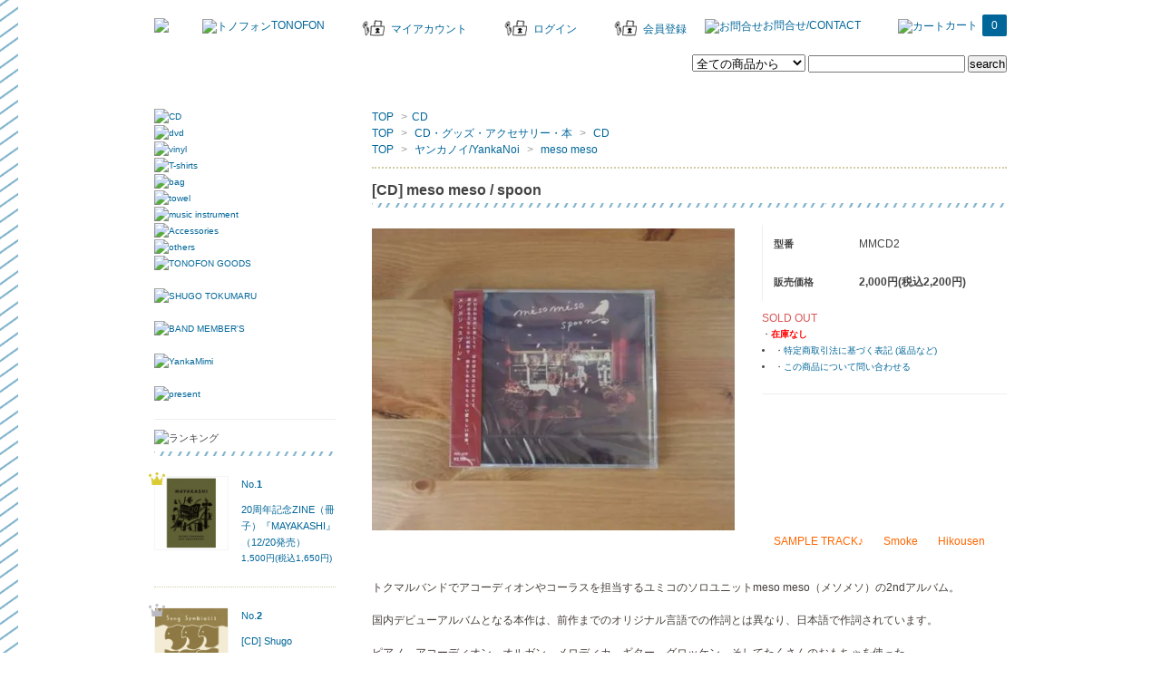

--- FILE ---
content_type: text/html; charset=EUC-JP
request_url: https://shop.tonofon.com/?pid=23531899
body_size: 6879
content:
<!DOCTYPE html PUBLIC "-//W3C//DTD XHTML 1.0 Transitional//EN" "http://www.w3.org/TR/xhtml1/DTD/xhtml1-transitional.dtd">
<html xmlns:og="http://ogp.me/ns#" xmlns:fb="http://www.facebook.com/2008/fbml" xmlns:mixi="http://mixi-platform.com/ns#" xmlns="http://www.w3.org/1999/xhtml" xml:lang="ja" lang="ja" dir="ltr">
<head>
<meta http-equiv="content-type" content="text/html; charset=euc-jp" />
<meta http-equiv="X-UA-Compatible" content="IE=edge,chrome=1" />
<title>[CD] meso meso / spoon - TONOFON SHOP</title>
<meta name="Keywords" content="mesomeso, メソメソ,meso meso,ユミコ,ゆみこ,アコーディオン,グロッケン,トイポップ,フォーク" />
<meta name="Description" content="TONOFONのオフィシャルショップです" />
<meta name="Author" content="" />
<meta name="Copyright" content="TONOFON" />
<meta http-equiv="content-style-type" content="text/css" />
<meta http-equiv="content-script-type" content="text/javascript" />
<link rel="stylesheet" href="https://img06.shop-pro.jp/PA01112/244/css/14/index.css?cmsp_timestamp=20240909013423" type="text/css" />

<link rel="alternate" type="application/rss+xml" title="rss" href="https://shop.tonofon.com/?mode=rss" />
<link rel="alternate" media="handheld" type="text/html" href="https://shop.tonofon.com/?prid=23531899" />
<link rel="shortcut icon" href="https://img06.shop-pro.jp/PA01112/244/favicon.ico?cmsp_timestamp=20251209192125" />
<script type="text/javascript" src="//ajax.googleapis.com/ajax/libs/jquery/1.7.2/jquery.min.js" ></script>
<meta property="og:title" content="[CD] meso meso / spoon - TONOFON SHOP" />
<meta property="og:description" content="TONOFONのオフィシャルショップです" />
<meta property="og:url" content="https://shop.tonofon.com?pid=23531899" />
<meta property="og:site_name" content="TONOFON SHOP" />
<meta property="og:image" content="https://img06.shop-pro.jp/PA01112/244/product/23531899.jpg?20110630015857"/>
<script>
  var Colorme = {"page":"product","shop":{"account_id":"PA01112244","title":"TONOFON SHOP"},"basket":{"total_price":0,"items":[]},"customer":{"id":null},"inventory_control":"product","product":{"shop_uid":"PA01112244","id":23531899,"name":"[CD] meso meso \/ spoon","model_number":"MMCD2","stock_num":0,"sales_price":2000,"sales_price_including_tax":2200,"variants":[],"category":{"id_big":830976,"id_small":0},"groups":[{"id":2916396},{"id":2916381}],"members_price":2000,"members_price_including_tax":2200}};

  (function() {
    function insertScriptTags() {
      var scriptTagDetails = [];
      var entry = document.getElementsByTagName('script')[0];

      scriptTagDetails.forEach(function(tagDetail) {
        var script = document.createElement('script');

        script.type = 'text/javascript';
        script.src = tagDetail.src;
        script.async = true;

        if( tagDetail.integrity ) {
          script.integrity = tagDetail.integrity;
          script.setAttribute('crossorigin', 'anonymous');
        }

        entry.parentNode.insertBefore(script, entry);
      })
    }

    window.addEventListener('load', insertScriptTags, false);
  })();
</script>
</head>
<body>
<meta name="colorme-acc-payload" content="?st=1&pt=10029&ut=23531899&at=PA01112244&v=20260118185743&re=&cn=a45795af63d388fa68c52767c43f8499" width="1" height="1" alt="" /><script>!function(){"use strict";Array.prototype.slice.call(document.getElementsByTagName("script")).filter((function(t){return t.src&&t.src.match(new RegExp("dist/acc-track.js$"))})).forEach((function(t){return document.body.removeChild(t)})),function t(c){var r=arguments.length>1&&void 0!==arguments[1]?arguments[1]:0;if(!(r>=c.length)){var e=document.createElement("script");e.onerror=function(){return t(c,r+1)},e.src="https://"+c[r]+"/dist/acc-track.js?rev=3",document.body.appendChild(e)}}(["acclog001.shop-pro.jp","acclog002.shop-pro.jp"])}();</script><link href='https://fonts.googleapis.com/css?family=Lora:400' rel='stylesheet' type='text/css'>

<script>
  $(function(){
    $(".more_btn").on("click", function() {
      $(".more_seller").toggle();
      $(".updown").toggleClass("more_up");
    });
  });

$(function(){
  $('a[href^=#]').click(function(){
    var speed = 500;
    var href= $(this).attr("href");
    var target = $(href == "#" || href == "" ? 'html' : href);
    var position = target.offset().top;
    $("html, body").animate({scrollTop:position}, speed, "swing");
    return false;
  });
});
</script>


<script src="https://www.tonofon.com/js/opacity-rollover2.1.js" type="text/javascript"></script>
<script type="text/javascript">
(function($) {
$(function() {
 $('#over1').opOver(1.0,0.4,1,100);
 $('#over2').opOver(1.0,0.4,1,100);
 $('#over3').opOver(1.0,0.4,1,100);
 $('#over4').opOver(1.0,0.4,1,100);
 $('#over5').opOver(1.0,0.4,1,100);
 $('#over6').opOver(1.0,0.4,1,100);
 $('#over7').opOver(1.0,0.4,1,100);
 $('#over8').opOver(1.0,0.4,1,100);
 $('#over9').opOver(1.0,0.4,1,100);
 $('#over10').opOver(1.0,0.4,1,100);
 $('#over11').opOver(1.0,0.4,1,100);
 $('#over12').opOver(1.0,0.4,1,100);
 $('#over13').opOver(1.0,0.4,1,100);
 $('#over14').opOver(1.0,0.4,1,100);
});
})(jQuery);
</script>



<div id="container">

  
  <div id="header">
    <div class="header_link">

      <ul>
<li><a href="https://www.tonofon.com" class="home"><img src="https://www.tonofon.com/shop_design/tonofon.png" alt="トノフォン">TONOFON</a></li>


        <li class="my_account"><a href="https://shop.tonofon.com/?mode=myaccount"><i class="account"></i><img src="https://www.tonofon.com/shop_design/login.png" alt="マイアカウント">マイアカウント</a></li>
                              <li class="member_login_btn">
              <a href="https://shop.tonofon.com/?mode=login&shop_back_url=https%3A%2F%2Fshop.tonofon.com%2F"><i class="login"></i><img src="https://www.tonofon.com/shop_design/login.png" alt="ログイン">ログイン</a>
            </li>
                          <li class="member_regist_btn">
                <a href="https://shop.tonofon.com/customer/signup/new"><i class="regist"></i><img src="https://www.tonofon.com/shop_design/login.png" alt="会員登録">会員登録</a>
              </li>
                              
<li><a href="https://shugotokumaru.shop-pro.jp/customer/inquiries/new" class="contact"><img src="https://www.tonofon.com/shop_design/contact.png" alt="お問合せ">お問合せ/CONTACT</a></li>

        <li class="view_cart"><a href="https://shop.tonofon.com/cart/proxy/basket?shop_id=PA01112244&shop_domain=shop.tonofon.com"><i class="cart"></i><img src="https://www.tonofon.com/shop_design/cart.png" alt="カート">カート<span class="count">0</span></a></li>

      </ul>
    </div>

      
    
          


    <div class="search">
      <form action="https://shop.tonofon.com/" method="GET" id="search">
        <input type="hidden" name="mode" value="srh" />
        <select name="cid" style="width: 125px;">
          <option value="">全ての商品から</option>
                    <option value="2922011,0">楽器</option>
                    <option value="2889316,0">楽器・玩具</option>
                    <option value="830976,0">CD</option>
                    <option value="1706079,0">DVD</option>
                    <option value="2889320,0">CD+DVD</option>
                    <option value="831008,0">VINYL</option>
                    <option value="831016,0">DIGITAL</option>
                    <option value="831009,0">Tシャツ</option>
                    <option value="1035155,0">バッグ</option>
                    <option value="831010,0">タオル</option>
                    <option value="2155654,0">アクセサリー</option>
                    <option value="1035156,0">雑貨</option>
                    <option value="2889321,0">本・絵本</option>
                    <option value="2889323,0">チケット</option>
                  </select>
        <input type="text" name="keyword">
        <input type="submit" value="search" />
      </form>
    </div>

    

    <h1 class="logo"><a href="https://shop.tonofon.com"><img src="https://www.tonofon.com/shop_design/tonoshoplogo.png"></a></h1>
  </div>
  



  
  <div id="main">
  <div class="footstamp">
  
  
  <p>
    <a href="https://shop.tonofon.com">TOP</a>
    <span>&gt;</span><a href='?mode=cate&cbid=830976&csid=0'>CD</a>      </p>
  
      <p>
      <a href="https://shop.tonofon.com">TOP</a>
            <span>&gt;</span>
      <a href="https://shop.tonofon.com/?mode=grp&gid=2916395">CD・グッズ・アクセサリー・本</a>
            <span>&gt;</span>
      <a href="https://shop.tonofon.com/?mode=grp&gid=2916396">CD</a>
          </p>
      <p>
      <a href="https://shop.tonofon.com">TOP</a>
            <span>&gt;</span>
      <a href="https://shop.tonofon.com/?mode=grp&gid=2916379">ヤンカノイ/YankaNoi</a>
            <span>&gt;</span>
      <a href="https://shop.tonofon.com/?mode=grp&gid=2916381">meso meso</a>
          </p>
    
</div>

<form class="clearfix product_form" name="product_form" method="post" action="https://shop.tonofon.com/cart/proxy/basket/items/add">

  
             <h2 class="product_name">[CD] meso meso / spoon</h2>


<div class="product_detail_area">
   

 <div class="add_cart">
        
        
        
<table class="add_cart_table">        
        
                    <tr>
            <th>型番</th>
            <td>MMCD2</td>
            </tr>
                
                            <tr>
            <th>販売価格</th>
            <td>
                            
                <strong class="price">2,000円(税込2,200円)</strong><br />
                        </td>
            </tr>
                
                
                
                
                        </table>
                              </div>

  
    <div class="product_images">

    <div class="zoom-section">
      <div class="zoom-small-image">
        <div id="wrap">
          
                      
            <img src="https://img06.shop-pro.jp/PA01112/244/product/23531899.jpg?20110630015857" style="display: block;" />
            </a>
                    
          <input type="hidden" name="user_hash" value="cc7fd39afaac5843407ccfc7217a3faf"><input type="hidden" name="members_hash" value="cc7fd39afaac5843407ccfc7217a3faf"><input type="hidden" name="shop_id" value="PA01112244"><input type="hidden" name="product_id" value="23531899"><input type="hidden" name="members_id" value=""><input type="hidden" name="back_url" value="https://shop.tonofon.com/?pid=23531899"><input type="hidden" name="reference_token" value="63ce87a262b34d72954b443aa0f5a6ea"><input type="hidden" name="shop_domain" value="shop.tonofon.com">
      </div>
    </div>


  </div>
</div>



        



<div class="add_cart">


        
                              <div class="sold_out">SOLD OUT</div>
                  




<font size="-2">・<font color="red"><B>在庫なし</b></font><BR>

              
        <p id="sk_link_other">
           <li>・<a href="https://shop.tonofon.com/?mode=sk">特定商取引法に基づく表記 (返品など)</a></li>
        </p>
 <p id="sk_link_other">
           <li>・<a href="https://shugotokumaru.shop-pro.jp/customer/products/23531899/inquiries/new">この商品について問い合わせる</a></li>
        </p>

 <div class="product_link_area"></div>




</div>

  <div class="product_description">
            <center>


    <!-- 音サンプル -->
<div align="right"><font color="#f60" >SAMPLE TRACK♪ 
<object type="application/x-shockwave-flash" data="https://www.tonofon.com/soundsample/emff_silk_button.swf" width="16" height="16"><param name="movie" value="http://www.tonofon.com/soundsample/emff_silk_button.swf"><param name="bgcolor" value="#ffffff"><param name="FlashVars" value="src=https://www.tonofon.com/soundsample/mesospoon_01.mp3"></object> Smoke 
<object type="application/x-shockwave-flash" data="https://www.tonofon.com/soundsample/emff_silk_button.swf" width="16" height="16"><param name="movie" value="http://www.tonofon.com/soundsample/emff_silk_button.swf"><param name="bgcolor" value="#ffffff"><param name="FlashVars" value="src=https://www.tonofon.com/soundsample/mesospoon_02.mp3"></object> Hikousen　　</font></div>
    <!-- 音サンプルここまで -->
    
<table width="700" border="0" cellspacing="10" cellpadding="0">
  <tr>
    <td align="left">
    
    <!-- 商品説明 -->
   <br />
        <font color="#463D3A" style="line-height:3"> 
トクマルバンドでアコーディオンやコーラスを担当するユミコのソロユニットmeso meso（メソメソ）の2ndアルバム。
<br />
国内デビューアルバムとなる本作は、前作までのオリジナル言語での作詞とは異なり、日本語で作詞されています。
<br />
ピアノ、アコーディオン、オルガン、メロディカ、ギター、グロッケン、そしてたくさんのおもちゃを使った
<br />
アコースティック楽器の牧歌的なアンサンブルと、あどけないウィスパーヴォイスが奏でる素朴で切ないメロディー。
<br />
Pixie folkと称され、国内外のレビューでも高い評価を受けた、
 空想の世界での夢や幻と、<br>
 現実の中の悲しさや儚さを行き来するような浮遊観を伴った、メランコリックで不思議な世界観です。<br />
【<a href="http://www.inpartmaint.com/yacca/index.html" target="_blank">Yacca(日本盤)</a>】</font>
    </td>
  </tr>
  <tr>
    <td align="center"> <!-- 商品画像② --></td>
  </tr>
</table>
<br />
<table width="700" border="0" cellspacing="10" cellpadding="0">
      <tr>
        <td width="345">
        
        <!-- 商品画像① -->
        <img src="https://www.tonofon.com/shopimg/MMCD2/mm_cd2_2.jpg" width="345" />
         </td>
        <td width="325" align="center"><img src="https://www.tonofon.com/shopimg/MMCD1/mm_cd1.gif" width="325" /></td>
      </tr>
      <tr>
        <td colspan="2" align="left"><br>          <img src="https://www.tonofon.com/shopimg/MMCD2/mm_cd2_3.jpg" width="400" /></td>
      </tr>
    </table>
</center>   

          </div>

</div>
</form>
<br style="clear:both;">




  <div class="box  box_small" id="box_recommend">
  <div class="header_block clearfix">
   <div class="title">
  <h3><img src="https://www.tonofon.com/shop_design/recommends.png" alt="オススメ商品"></h3>
  </div>
  </div>
        <div class="item_box">
        
        <div class="item_image">
                        <a href="?pid=189512356"><img src="https://img06.shop-pro.jp/PA01112/244/product/189512356_th.jpg?cmsp_timestamp=20251125135229" class="item" /></a><br />
                    </div>
        <div class="item_detail">
            
            <p class="item_name">
                <a href="?pid=189512356">のこぎりバンド キーホルダー</a><br />
            </p>
            <p class="item_price">
                
                                
                1,700円(税込1,870円)<br />
                                            </p>
        </div>
    </div>
            <div class="item_box">
        
        <div class="item_image">
                        <a href="?pid=189512458"><img src="https://img06.shop-pro.jp/PA01112/244/product/189512458_th.jpg?cmsp_timestamp=20251125140634" class="item" /></a><br />
                    </div>
        <div class="item_detail">
            
            <p class="item_name">
                <a href="?pid=189512458">のこぎりバンド ステッカー</a><br />
            </p>
            <p class="item_price">
                
                                
                300円(税込330円)<br />
                                            </p>
        </div>
    </div>
            <div class="item_box">
        
        <div class="item_image">
                        <a href="?pid=182951997"><img src="https://img06.shop-pro.jp/PA01112/244/product/182951997_th.png?cmsp_timestamp=20241209101529" class="item" /></a><br />
                    </div>
        <div class="item_detail">
            
            <p class="item_name">
                <a href="?pid=182951997">20周年記念ZINE（冊子）『MAYAKASHI』（12/20発売）</a><br />
            </p>
            <p class="item_price">
                
                                
                1,500円(税込1,650円)<br />
                                            </p>
        </div>
    </div>
            <div class="item_box">
        
        <div class="item_image">
                        <a href="?pid=189666098"><img src="https://img06.shop-pro.jp/PA01112/244/product/189666098_th.png?cmsp_timestamp=20251204170942" class="item" /></a><br />
                    </div>
        <div class="item_detail">
            
            <p class="item_name">
                <a href="?pid=189666098">Song Symbiosis 巾着トート</a><br />
            </p>
            <p class="item_price">
                
                                
                1,500円(税込1,650円)<br />
                                            </p>
        </div>
    </div>
            <div class="item_box box_last">
        
        <div class="item_image">
                        <a href="?pid=189666138"><img src="https://img06.shop-pro.jp/PA01112/244/product/189666138_th.png?cmsp_timestamp=20251204171020" class="item" /></a><br />
                    </div>
        <div class="item_detail">
            
            <p class="item_name">
                <a href="?pid=189666138">Song Symbiosis ミラー</a><br />
            </p>
            <p class="item_price">
                
                                
                800円(税込880円)<br />
                                            </p>
        </div>
    </div>
            <br style="clear:both;" />
  </div>

<script type="text/javascript" src="https://img.shop-pro.jp/js/jquery.easing.1.3.js"></script>

  
  
      
    </div>
  


<div id="side">




   <a href="https://shop.tonofon.com/?mode=cate&cbid=830976&csid=0"><div><p><img src="https://www.tonofon.com/shop_design/menu_cd.png" alt="CD" border="0"  id="over1"></p></div></a> 
    <a href="https://shop.tonofon.com/?mode=srh&cid=&keyword=dvd"><div><p><img src="https://www.tonofon.com/shop_design/menu_dvd.png" alt="dvd" border="0"  id="over2"></p></div></a>
    <a href="https://shop.tonofon.com/?mode=cate&csid=0&cbid=831008"><div><p><img src="https://www.tonofon.com/shop_design/menu_vinyl.png" alt="vinyl" border="0"  id="over3"></p></div></a>
    <a href="https://shop.tonofon.com/?mode=cate&csid=0&cbid=831009"><div><p><img src="https://www.tonofon.com/shop_design/menu_tshirts.png" alt="T-shirts" border="0"  id="over4"></p></div></a>
    <a href="https://shop.tonofon.com/?mode=cate&csid=0&cbid=1035155"><div><p><img src="https://www.tonofon.com/shop_design/menu_bag.png" alt="bag" border="0"  id="over5"></p></div></a>
    <a href="https://shop.tonofon.com/?mode=cate&csid=0&cbid=831010"><div><p><img src="https://www.tonofon.com/shop_design/menu_towel.png" alt="towel" border="0"  id="over6"></p></div></a>
    <a href="https://shop.tonofon.com/?mode=cate&cbid=2922011&csid=0"><div><p><img src="https://www.tonofon.com/shop_design/menu_inst.png" alt="music instrument" border="0" id="over7"></p></div></a>
 <a href="https://shop.tonofon.com/?mode=cate&csid=0&cbid=2155654"><div><p><img src="https://www.tonofon.com/shop_design/menu_acce.png" alt="Accessories" border="0"  id="over14"></p></div></a>
    <a href="https://shop.tonofon.com/?mode=cate&csid=0&cbid=1035156"><div><p><img src="https://www.tonofon.com/shop_design/menu_others.png" alt="others" border="0"  id="over8"></p></div></a>





  

<a href="https://shop.tonofon.com/?mode=grp&gid=274517"><div><p><img src="https://www.tonofon.com/shop_design/tonogoods2.jpg" alt="TONOFON GOODS" border="0" width="200"  id="over9"></p></div></a>
<br>
<a href="https://shop.tonofon.com/?mode=grp&gid=274508&sort=n"><div><p><img src="https://www.tonofon.com/shop_design/shugo7.jpg" alt="SHUGO TOKUMARU" border="0" width="200"  id="over10"></p></div></a>
<br>
<a href="https://shop.tonofon.com/?mode=grp&gid=845133 "><div><p><img src="https://www.tonofon.com/shop_design/band3.jpg" alt="BAND MEMBER'S" border="0" width="200"  id="over11"></p></div></a>
<br>
<a href="https://shop.tonofon.com/?mode=cate&csid=0&cbid=2155654"><div><p><img src="https://www.tonofon.com/shop_design/mimi_top2.jpg" alt="YankaMimi" border="0" width="200"  id="over13"></p></div></a>
<br>
	<a href="https://shop.tonofon.com/?tid=14&mode=f1"><div><p><img src="https://www.tonofon.com/shop_design/present2.png" alt="present" border="0" width="200"  id="over12"></p></div></a>
<br>
  


    
        <div class="box" id="box_sellers">
    <div class="header_block clearfix">
    <div class="title"><h3><img src="https://www.tonofon.com/shop_design/rank.png" alt="ランキング"></h3></div>
    </div>
    <ul>
                        <li class="top_seller   ">         
          <a href="?pid=182951997"><div class="seller_box clearfix">
                    <img class="seller_image" src="https://img06.shop-pro.jp/PA01112/244/product/182951997_th.png?cmsp_timestamp=20241209101529">
                     <div class="seller_detail">
           <p class="seller_rank">No.<strong>1</strong></p>
           <p class="seller_name">20周年記念ZINE（冊子）『MAYAKASHI』（12/20発売）</p>
           <p class="seller_teika">
                  
                                    
                  1,500円(税込1,650円)<br />
                                    </p>
           </div>
        </div></a></li>
                        <li class="top_seller rank_2  ">         
          <a href="?pid=181589866"><div class="seller_box clearfix">
                    <img class="seller_image" src="https://img06.shop-pro.jp/PA01112/244/product/181589866_th.png?cmsp_timestamp=20240701140114">
                     <div class="seller_detail">
           <p class="seller_rank">No.<strong>2</strong></p>
           <p class="seller_name">[CD] Shugo Tokumaru / Song Symbiosis</p>
           <p class="seller_teika">
                  
                                    
                  3,000円(税込3,300円)<br />
                                    </p>
           </div>
        </div></a></li>
                        <li class="top_seller  rank_3 ">         
          <a href="?pid=155657092"><div class="seller_box clearfix">
                    <img class="seller_image" src="https://img06.shop-pro.jp/PA01112/244/product/155657092_th.jpg?cmsp_timestamp=20231030164734">
                     <div class="seller_detail">
           <p class="seller_rank">No.<strong>3</strong></p>
           <p class="seller_name">【7inch】トクマルシューゴ ・ Mazume/ Hora </p>
           <p class="seller_teika">
                  
                                    
                  1,800円(税込1,980円)<br />
                                    </p>
           </div>
        </div></a></li>
                        <li class="   ">         
          <a href="?pid=182538324"><div class="seller_box clearfix">
                    <img class="seller_image" src="https://img06.shop-pro.jp/PA01112/244/product/182538324_th.jpg?cmsp_timestamp=20240910135242">
                     <div class="seller_detail">
           <p class="seller_rank">No.<strong>4</strong></p>
           <p class="seller_name">Song Symbiosis てぬぐい</p>
           <p class="seller_teika">
                  
                                    
                  1,500円(税込1,650円)<br />
                                    </p>
           </div>
        </div></a></li>
                        <li class="   ">         
          <a href="?pid=131765029"><div class="seller_box clearfix">
                    <img class="seller_image" src="https://img06.shop-pro.jp/PA01112/244/product/131765029_th.png?cmsp_timestamp=20231030164342">
                     <div class="seller_detail">
           <p class="seller_rank">No.<strong>5</strong></p>
           <p class="seller_name">[CD] 田中ヤコブ / お湯の中のナイフ</p>
           <p class="seller_teika">
                  
                                    
                  2,200円(税込2,420円)<br />
                                    </p>
           </div>
        </div></a></li>
            </ul>
    <p class="more_btn"><i class="updown"></i></p>
    </div>
        



    
        

      
            
    </div>
  

  
<a href="" class="to_top"><span>Top</span></a>
  

  
  <div id="footer">
 
 
   <ul class="footer_menu">
      <li><a href="https://shop.tonofon.com">ホーム</a></li>
      <li><a href="https://shop.tonofon.com/?mode=myaccount">マイアカウント</a></li>
      <li><a href="https://shugotokumaru.shop-pro.jp/customer/inquiries/new">お問い合わせ</a></li>
      <li><a href="https://shop.tonofon.com/?mode=privacy">プライバシーポリシー</a></li>
      <li><a href="https://shop.tonofon.com/?mode=sk#payment">お支払い方法について</a></li>
      <li><a href="https://shop.tonofon.com/?mode=sk#delivery">配送方法・送料について</a></li>
      <li><a href="https://shop.tonofon.com/?mode=sk">特定商取引法に基づく表記</a></li>
      <li><a href="https://shop.tonofon.com/?mode=rss">RSS</a> / <a href="https://shop.tonofon.com/?mode=atom">ATOM</a></li>
    </ul>
    <address class="copyright">
      copyright(C)tonofon. all rights reserved.

    </address>
  </div>
 
  
</div><script type="text/javascript" src="https://shop.tonofon.com/js/cart.js" ></script>
<script type="text/javascript" src="https://shop.tonofon.com/js/async_cart_in.js" ></script>
<script type="text/javascript" src="https://shop.tonofon.com/js/product_stock.js" ></script>
<script type="text/javascript" src="https://shop.tonofon.com/js/js.cookie.js" ></script>
<script type="text/javascript" src="https://shop.tonofon.com/js/favorite_button.js" ></script>
</body></html>